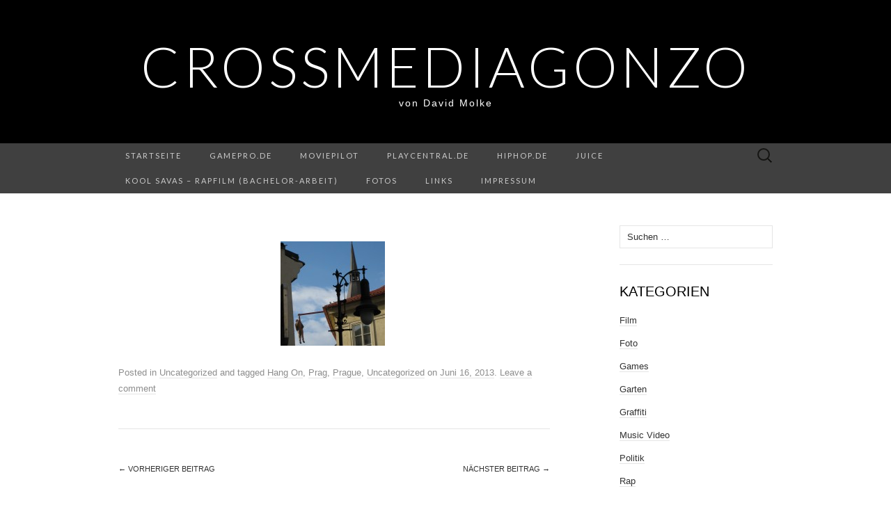

--- FILE ---
content_type: text/html; charset=UTF-8
request_url: https://crossmediagonzo.de/2013/06/301/
body_size: 37550
content:
<!DOCTYPE html>
<html lang="de">
<head>
	<meta charset="UTF-8">
	<meta name="viewport" content="width=device-width">
	<link rel="profile" href="http://gmpg.org/xfn/11">
	<link rel="pingback" href="https://crossmediagonzo.de/xmlrpc.php">
	<title>Crossmediagonzo</title>
<meta name='robots' content='max-image-preview:large' />
<link rel='dns-prefetch' href='//fonts.googleapis.com' />
<link rel="alternate" type="application/rss+xml" title="Crossmediagonzo &raquo; Feed" href="https://crossmediagonzo.de/feed/" />
<link rel="alternate" type="application/rss+xml" title="Crossmediagonzo &raquo; Kommentar-Feed" href="https://crossmediagonzo.de/comments/feed/" />
<link rel="alternate" type="application/rss+xml" title="Crossmediagonzo &raquo; -Kommentar-Feed" href="https://crossmediagonzo.de/2013/06/301/feed/" />
<link rel="alternate" title="oEmbed (JSON)" type="application/json+oembed" href="https://crossmediagonzo.de/wp-json/oembed/1.0/embed?url=https%3A%2F%2Fcrossmediagonzo.de%2F2013%2F06%2F301%2F" />
<link rel="alternate" title="oEmbed (XML)" type="text/xml+oembed" href="https://crossmediagonzo.de/wp-json/oembed/1.0/embed?url=https%3A%2F%2Fcrossmediagonzo.de%2F2013%2F06%2F301%2F&#038;format=xml" />
<style id='wp-img-auto-sizes-contain-inline-css' type='text/css'>
img:is([sizes=auto i],[sizes^="auto," i]){contain-intrinsic-size:3000px 1500px}
/*# sourceURL=wp-img-auto-sizes-contain-inline-css */
</style>
<style id='wp-emoji-styles-inline-css' type='text/css'>

	img.wp-smiley, img.emoji {
		display: inline !important;
		border: none !important;
		box-shadow: none !important;
		height: 1em !important;
		width: 1em !important;
		margin: 0 0.07em !important;
		vertical-align: -0.1em !important;
		background: none !important;
		padding: 0 !important;
	}
/*# sourceURL=wp-emoji-styles-inline-css */
</style>
<style id='wp-block-library-inline-css' type='text/css'>
:root{--wp-block-synced-color:#7a00df;--wp-block-synced-color--rgb:122,0,223;--wp-bound-block-color:var(--wp-block-synced-color);--wp-editor-canvas-background:#ddd;--wp-admin-theme-color:#007cba;--wp-admin-theme-color--rgb:0,124,186;--wp-admin-theme-color-darker-10:#006ba1;--wp-admin-theme-color-darker-10--rgb:0,107,160.5;--wp-admin-theme-color-darker-20:#005a87;--wp-admin-theme-color-darker-20--rgb:0,90,135;--wp-admin-border-width-focus:2px}@media (min-resolution:192dpi){:root{--wp-admin-border-width-focus:1.5px}}.wp-element-button{cursor:pointer}:root .has-very-light-gray-background-color{background-color:#eee}:root .has-very-dark-gray-background-color{background-color:#313131}:root .has-very-light-gray-color{color:#eee}:root .has-very-dark-gray-color{color:#313131}:root .has-vivid-green-cyan-to-vivid-cyan-blue-gradient-background{background:linear-gradient(135deg,#00d084,#0693e3)}:root .has-purple-crush-gradient-background{background:linear-gradient(135deg,#34e2e4,#4721fb 50%,#ab1dfe)}:root .has-hazy-dawn-gradient-background{background:linear-gradient(135deg,#faaca8,#dad0ec)}:root .has-subdued-olive-gradient-background{background:linear-gradient(135deg,#fafae1,#67a671)}:root .has-atomic-cream-gradient-background{background:linear-gradient(135deg,#fdd79a,#004a59)}:root .has-nightshade-gradient-background{background:linear-gradient(135deg,#330968,#31cdcf)}:root .has-midnight-gradient-background{background:linear-gradient(135deg,#020381,#2874fc)}:root{--wp--preset--font-size--normal:16px;--wp--preset--font-size--huge:42px}.has-regular-font-size{font-size:1em}.has-larger-font-size{font-size:2.625em}.has-normal-font-size{font-size:var(--wp--preset--font-size--normal)}.has-huge-font-size{font-size:var(--wp--preset--font-size--huge)}.has-text-align-center{text-align:center}.has-text-align-left{text-align:left}.has-text-align-right{text-align:right}.has-fit-text{white-space:nowrap!important}#end-resizable-editor-section{display:none}.aligncenter{clear:both}.items-justified-left{justify-content:flex-start}.items-justified-center{justify-content:center}.items-justified-right{justify-content:flex-end}.items-justified-space-between{justify-content:space-between}.screen-reader-text{border:0;clip-path:inset(50%);height:1px;margin:-1px;overflow:hidden;padding:0;position:absolute;width:1px;word-wrap:normal!important}.screen-reader-text:focus{background-color:#ddd;clip-path:none;color:#444;display:block;font-size:1em;height:auto;left:5px;line-height:normal;padding:15px 23px 14px;text-decoration:none;top:5px;width:auto;z-index:100000}html :where(.has-border-color){border-style:solid}html :where([style*=border-top-color]){border-top-style:solid}html :where([style*=border-right-color]){border-right-style:solid}html :where([style*=border-bottom-color]){border-bottom-style:solid}html :where([style*=border-left-color]){border-left-style:solid}html :where([style*=border-width]){border-style:solid}html :where([style*=border-top-width]){border-top-style:solid}html :where([style*=border-right-width]){border-right-style:solid}html :where([style*=border-bottom-width]){border-bottom-style:solid}html :where([style*=border-left-width]){border-left-style:solid}html :where(img[class*=wp-image-]){height:auto;max-width:100%}:where(figure){margin:0 0 1em}html :where(.is-position-sticky){--wp-admin--admin-bar--position-offset:var(--wp-admin--admin-bar--height,0px)}@media screen and (max-width:600px){html :where(.is-position-sticky){--wp-admin--admin-bar--position-offset:0px}}

/*# sourceURL=wp-block-library-inline-css */
</style><style id='global-styles-inline-css' type='text/css'>
:root{--wp--preset--aspect-ratio--square: 1;--wp--preset--aspect-ratio--4-3: 4/3;--wp--preset--aspect-ratio--3-4: 3/4;--wp--preset--aspect-ratio--3-2: 3/2;--wp--preset--aspect-ratio--2-3: 2/3;--wp--preset--aspect-ratio--16-9: 16/9;--wp--preset--aspect-ratio--9-16: 9/16;--wp--preset--color--black: #000000;--wp--preset--color--cyan-bluish-gray: #abb8c3;--wp--preset--color--white: #ffffff;--wp--preset--color--pale-pink: #f78da7;--wp--preset--color--vivid-red: #cf2e2e;--wp--preset--color--luminous-vivid-orange: #ff6900;--wp--preset--color--luminous-vivid-amber: #fcb900;--wp--preset--color--light-green-cyan: #7bdcb5;--wp--preset--color--vivid-green-cyan: #00d084;--wp--preset--color--pale-cyan-blue: #8ed1fc;--wp--preset--color--vivid-cyan-blue: #0693e3;--wp--preset--color--vivid-purple: #9b51e0;--wp--preset--gradient--vivid-cyan-blue-to-vivid-purple: linear-gradient(135deg,rgb(6,147,227) 0%,rgb(155,81,224) 100%);--wp--preset--gradient--light-green-cyan-to-vivid-green-cyan: linear-gradient(135deg,rgb(122,220,180) 0%,rgb(0,208,130) 100%);--wp--preset--gradient--luminous-vivid-amber-to-luminous-vivid-orange: linear-gradient(135deg,rgb(252,185,0) 0%,rgb(255,105,0) 100%);--wp--preset--gradient--luminous-vivid-orange-to-vivid-red: linear-gradient(135deg,rgb(255,105,0) 0%,rgb(207,46,46) 100%);--wp--preset--gradient--very-light-gray-to-cyan-bluish-gray: linear-gradient(135deg,rgb(238,238,238) 0%,rgb(169,184,195) 100%);--wp--preset--gradient--cool-to-warm-spectrum: linear-gradient(135deg,rgb(74,234,220) 0%,rgb(151,120,209) 20%,rgb(207,42,186) 40%,rgb(238,44,130) 60%,rgb(251,105,98) 80%,rgb(254,248,76) 100%);--wp--preset--gradient--blush-light-purple: linear-gradient(135deg,rgb(255,206,236) 0%,rgb(152,150,240) 100%);--wp--preset--gradient--blush-bordeaux: linear-gradient(135deg,rgb(254,205,165) 0%,rgb(254,45,45) 50%,rgb(107,0,62) 100%);--wp--preset--gradient--luminous-dusk: linear-gradient(135deg,rgb(255,203,112) 0%,rgb(199,81,192) 50%,rgb(65,88,208) 100%);--wp--preset--gradient--pale-ocean: linear-gradient(135deg,rgb(255,245,203) 0%,rgb(182,227,212) 50%,rgb(51,167,181) 100%);--wp--preset--gradient--electric-grass: linear-gradient(135deg,rgb(202,248,128) 0%,rgb(113,206,126) 100%);--wp--preset--gradient--midnight: linear-gradient(135deg,rgb(2,3,129) 0%,rgb(40,116,252) 100%);--wp--preset--font-size--small: 13px;--wp--preset--font-size--medium: 20px;--wp--preset--font-size--large: 36px;--wp--preset--font-size--x-large: 42px;--wp--preset--spacing--20: 0.44rem;--wp--preset--spacing--30: 0.67rem;--wp--preset--spacing--40: 1rem;--wp--preset--spacing--50: 1.5rem;--wp--preset--spacing--60: 2.25rem;--wp--preset--spacing--70: 3.38rem;--wp--preset--spacing--80: 5.06rem;--wp--preset--shadow--natural: 6px 6px 9px rgba(0, 0, 0, 0.2);--wp--preset--shadow--deep: 12px 12px 50px rgba(0, 0, 0, 0.4);--wp--preset--shadow--sharp: 6px 6px 0px rgba(0, 0, 0, 0.2);--wp--preset--shadow--outlined: 6px 6px 0px -3px rgb(255, 255, 255), 6px 6px rgb(0, 0, 0);--wp--preset--shadow--crisp: 6px 6px 0px rgb(0, 0, 0);}:where(.is-layout-flex){gap: 0.5em;}:where(.is-layout-grid){gap: 0.5em;}body .is-layout-flex{display: flex;}.is-layout-flex{flex-wrap: wrap;align-items: center;}.is-layout-flex > :is(*, div){margin: 0;}body .is-layout-grid{display: grid;}.is-layout-grid > :is(*, div){margin: 0;}:where(.wp-block-columns.is-layout-flex){gap: 2em;}:where(.wp-block-columns.is-layout-grid){gap: 2em;}:where(.wp-block-post-template.is-layout-flex){gap: 1.25em;}:where(.wp-block-post-template.is-layout-grid){gap: 1.25em;}.has-black-color{color: var(--wp--preset--color--black) !important;}.has-cyan-bluish-gray-color{color: var(--wp--preset--color--cyan-bluish-gray) !important;}.has-white-color{color: var(--wp--preset--color--white) !important;}.has-pale-pink-color{color: var(--wp--preset--color--pale-pink) !important;}.has-vivid-red-color{color: var(--wp--preset--color--vivid-red) !important;}.has-luminous-vivid-orange-color{color: var(--wp--preset--color--luminous-vivid-orange) !important;}.has-luminous-vivid-amber-color{color: var(--wp--preset--color--luminous-vivid-amber) !important;}.has-light-green-cyan-color{color: var(--wp--preset--color--light-green-cyan) !important;}.has-vivid-green-cyan-color{color: var(--wp--preset--color--vivid-green-cyan) !important;}.has-pale-cyan-blue-color{color: var(--wp--preset--color--pale-cyan-blue) !important;}.has-vivid-cyan-blue-color{color: var(--wp--preset--color--vivid-cyan-blue) !important;}.has-vivid-purple-color{color: var(--wp--preset--color--vivid-purple) !important;}.has-black-background-color{background-color: var(--wp--preset--color--black) !important;}.has-cyan-bluish-gray-background-color{background-color: var(--wp--preset--color--cyan-bluish-gray) !important;}.has-white-background-color{background-color: var(--wp--preset--color--white) !important;}.has-pale-pink-background-color{background-color: var(--wp--preset--color--pale-pink) !important;}.has-vivid-red-background-color{background-color: var(--wp--preset--color--vivid-red) !important;}.has-luminous-vivid-orange-background-color{background-color: var(--wp--preset--color--luminous-vivid-orange) !important;}.has-luminous-vivid-amber-background-color{background-color: var(--wp--preset--color--luminous-vivid-amber) !important;}.has-light-green-cyan-background-color{background-color: var(--wp--preset--color--light-green-cyan) !important;}.has-vivid-green-cyan-background-color{background-color: var(--wp--preset--color--vivid-green-cyan) !important;}.has-pale-cyan-blue-background-color{background-color: var(--wp--preset--color--pale-cyan-blue) !important;}.has-vivid-cyan-blue-background-color{background-color: var(--wp--preset--color--vivid-cyan-blue) !important;}.has-vivid-purple-background-color{background-color: var(--wp--preset--color--vivid-purple) !important;}.has-black-border-color{border-color: var(--wp--preset--color--black) !important;}.has-cyan-bluish-gray-border-color{border-color: var(--wp--preset--color--cyan-bluish-gray) !important;}.has-white-border-color{border-color: var(--wp--preset--color--white) !important;}.has-pale-pink-border-color{border-color: var(--wp--preset--color--pale-pink) !important;}.has-vivid-red-border-color{border-color: var(--wp--preset--color--vivid-red) !important;}.has-luminous-vivid-orange-border-color{border-color: var(--wp--preset--color--luminous-vivid-orange) !important;}.has-luminous-vivid-amber-border-color{border-color: var(--wp--preset--color--luminous-vivid-amber) !important;}.has-light-green-cyan-border-color{border-color: var(--wp--preset--color--light-green-cyan) !important;}.has-vivid-green-cyan-border-color{border-color: var(--wp--preset--color--vivid-green-cyan) !important;}.has-pale-cyan-blue-border-color{border-color: var(--wp--preset--color--pale-cyan-blue) !important;}.has-vivid-cyan-blue-border-color{border-color: var(--wp--preset--color--vivid-cyan-blue) !important;}.has-vivid-purple-border-color{border-color: var(--wp--preset--color--vivid-purple) !important;}.has-vivid-cyan-blue-to-vivid-purple-gradient-background{background: var(--wp--preset--gradient--vivid-cyan-blue-to-vivid-purple) !important;}.has-light-green-cyan-to-vivid-green-cyan-gradient-background{background: var(--wp--preset--gradient--light-green-cyan-to-vivid-green-cyan) !important;}.has-luminous-vivid-amber-to-luminous-vivid-orange-gradient-background{background: var(--wp--preset--gradient--luminous-vivid-amber-to-luminous-vivid-orange) !important;}.has-luminous-vivid-orange-to-vivid-red-gradient-background{background: var(--wp--preset--gradient--luminous-vivid-orange-to-vivid-red) !important;}.has-very-light-gray-to-cyan-bluish-gray-gradient-background{background: var(--wp--preset--gradient--very-light-gray-to-cyan-bluish-gray) !important;}.has-cool-to-warm-spectrum-gradient-background{background: var(--wp--preset--gradient--cool-to-warm-spectrum) !important;}.has-blush-light-purple-gradient-background{background: var(--wp--preset--gradient--blush-light-purple) !important;}.has-blush-bordeaux-gradient-background{background: var(--wp--preset--gradient--blush-bordeaux) !important;}.has-luminous-dusk-gradient-background{background: var(--wp--preset--gradient--luminous-dusk) !important;}.has-pale-ocean-gradient-background{background: var(--wp--preset--gradient--pale-ocean) !important;}.has-electric-grass-gradient-background{background: var(--wp--preset--gradient--electric-grass) !important;}.has-midnight-gradient-background{background: var(--wp--preset--gradient--midnight) !important;}.has-small-font-size{font-size: var(--wp--preset--font-size--small) !important;}.has-medium-font-size{font-size: var(--wp--preset--font-size--medium) !important;}.has-large-font-size{font-size: var(--wp--preset--font-size--large) !important;}.has-x-large-font-size{font-size: var(--wp--preset--font-size--x-large) !important;}
/*# sourceURL=global-styles-inline-css */
</style>

<style id='classic-theme-styles-inline-css' type='text/css'>
/*! This file is auto-generated */
.wp-block-button__link{color:#fff;background-color:#32373c;border-radius:9999px;box-shadow:none;text-decoration:none;padding:calc(.667em + 2px) calc(1.333em + 2px);font-size:1.125em}.wp-block-file__button{background:#32373c;color:#fff;text-decoration:none}
/*# sourceURL=/wp-includes/css/classic-themes.min.css */
</style>
<link rel='stylesheet' id='suits-fonts-css' href='//fonts.googleapis.com/css?family=Lato%3A300%2C400&#038;subset=latin%2Clatin-ext' type='text/css' media='all' />
<link rel='stylesheet' id='suits-style-css' href='https://crossmediagonzo.de/wp-content/themes/suits/style.css?ver=2020-09-16' type='text/css' media='all' />
<script type="text/javascript" src="https://crossmediagonzo.de/wp-includes/js/jquery/jquery.min.js?ver=3.7.1" id="jquery-core-js"></script>
<script type="text/javascript" src="https://crossmediagonzo.de/wp-includes/js/jquery/jquery-migrate.min.js?ver=3.4.1" id="jquery-migrate-js"></script>
<link rel="https://api.w.org/" href="https://crossmediagonzo.de/wp-json/" /><link rel="alternate" title="JSON" type="application/json" href="https://crossmediagonzo.de/wp-json/wp/v2/posts/301" /><link rel="EditURI" type="application/rsd+xml" title="RSD" href="https://crossmediagonzo.de/xmlrpc.php?rsd" />
<meta name="generator" content="WordPress 6.9" />
<link rel="canonical" href="https://crossmediagonzo.de/2013/06/301/" />
<link rel='shortlink' href='https://crossmediagonzo.de/?p=301' />
<style type="text/css">.recentcomments a{display:inline !important;padding:0 !important;margin:0 !important;}</style>	<style type="text/css" id="suits-header-css">
			.site-title,
		.site-description {
			color: #ffffff;
		}

		.site-title a,
		.site-title a:hover {
			color: #ffffff;
		}
		</style>
	</head>

<body class="wp-singular post-template-default single single-post postid-301 single-format-gallery wp-theme-suits single-author no-footer-sidebar">
		<div id="page" class="hfeed site">
		<header id="masthead" class="site-header" role="banner">
							<div class="logo-container">
																		<p class="site-title"><a href="https://crossmediagonzo.de/" title="Crossmediagonzo" rel="home">Crossmediagonzo</a></p>
										<p class="site-description">von David Molke</p>
								</div>
						
			<div id="navbar" class="navbar">
				<nav id="site-navigation" class="navigation main-navigation" role="navigation">
					<h4 class="menu-toggle">Menu</h4>
					<div class="menu-sitemap-container"><ul id="menu-sitemap" class="nav-menu"><li id="menu-item-1845" class="menu-item menu-item-type-custom menu-item-object-custom menu-item-home menu-item-1845"><a href="http://crossmediagonzo.de/">Startseite</a></li>
<li id="menu-item-1846" class="menu-item menu-item-type-post_type menu-item-object-page menu-item-1846"><a href="https://crossmediagonzo.de/gamepro-de/">Gamepro.de</a></li>
<li id="menu-item-1848" class="menu-item menu-item-type-post_type menu-item-object-page menu-item-1848"><a href="https://crossmediagonzo.de/moviepilot/">moviepilot</a></li>
<li id="menu-item-1906" class="menu-item menu-item-type-post_type menu-item-object-page menu-item-1906"><a href="https://crossmediagonzo.de/playcentral-de/">PlayCentral.de</a></li>
<li id="menu-item-1847" class="menu-item menu-item-type-post_type menu-item-object-page menu-item-1847"><a href="https://crossmediagonzo.de/hiphop-de/">Hiphop.de</a></li>
<li id="menu-item-1849" class="menu-item menu-item-type-post_type menu-item-object-page menu-item-1849"><a href="https://crossmediagonzo.de/juice/">JUICE</a></li>
<li id="menu-item-1850" class="menu-item menu-item-type-post_type menu-item-object-page menu-item-1850"><a href="https://crossmediagonzo.de/kool-savas-rapfilm/">Kool Savas – Rapfilm  (Bachelor-Arbeit)</a></li>
<li id="menu-item-1851" class="menu-item menu-item-type-post_type menu-item-object-page menu-item-1851"><a href="https://crossmediagonzo.de/fotos/">Fotos</a></li>
<li id="menu-item-1852" class="menu-item menu-item-type-post_type menu-item-object-page menu-item-1852"><a href="https://crossmediagonzo.de/links/">Links</a></li>
<li id="menu-item-1853" class="menu-item menu-item-type-post_type menu-item-object-page menu-item-1853"><a href="https://crossmediagonzo.de/impressum/">Impressum</a></li>
</ul></div>					<form role="search" method="get" class="search-form" action="https://crossmediagonzo.de/">
				<label>
					<span class="screen-reader-text">Suche nach:</span>
					<input type="search" class="search-field" placeholder="Suchen …" value="" name="s" />
				</label>
				<input type="submit" class="search-submit" value="Suchen" />
			</form>				</nav><!-- #site-navigation -->
			</div><!-- #navbar -->
		</header><!-- #masthead -->

		<div id="main" class="site-main">

	<div id="primary" class="content-area">
		<div id="content" class="site-content" role="main">

						
				
<article id="post-301" class="post-301 post type-post status-publish format-gallery hentry category-uncategorized tag-hang-on tag-prag tag-prague tag-uncategorized post_format-post-format-gallery">
	<header class="entry-header">
		
				<h1 class="entry-title"></h1>
			</header><!-- .entry-header -->

		<div class="entry-content">
		<div id='gallery-1' class='gallery galleryid-301 gallery-columns-3 gallery-size-thumbnail'><dl class='gallery-item'>
			<dt class='gallery-icon portrait'>
				<a href='https://crossmediagonzo.de/2013/06/301/attachment/302/'><img decoding="async" width="150" height="150" src="https://crossmediagonzo.de/wp-content/uploads/2013/06/tumblr_mocbezieaR1snjrp8o1_1280-150x150.jpg" class="attachment-thumbnail size-thumbnail" alt="" /></a>
			</dt></dl>
			<br style='clear: both' />
		</div>

			</div><!-- .entry-content -->
	
	<footer class="entry-meta">
		Posted in <a href="https://crossmediagonzo.de/category/uncategorized/" rel="category tag">Uncategorized</a> and tagged <a href="https://crossmediagonzo.de/tag/hang-on/" rel="tag">Hang On</a>, <a href="https://crossmediagonzo.de/tag/prag/" rel="tag">Prag</a>, <a href="https://crossmediagonzo.de/tag/prague/" rel="tag">Prague</a>, <a href="https://crossmediagonzo.de/tag/uncategorized/" rel="tag">Uncategorized</a><span class="on-date"> on <a href="https://crossmediagonzo.de/2013/06/301/" title="9:01 a.m." rel="bookmark"><time class="entry-date" datetime="2013-06-16T09:01:05+00:00">Juni 16, 2013</time></a></span><span class="by-author"> by <span class="author vcard"><a class="url fn n" href="https://crossmediagonzo.de/author/mave/" title="View all posts by david" rel="author">david</a></span></span>.					<a href="https://crossmediagonzo.de/2013/06/301/#respond"><span class="leave-reply">Leave a comment</span></a>					</footer><!-- .entry-meta -->
</article><!-- #post -->
					<nav class="navigation post-navigation" role="navigation">
		<div class="nav-links">

			<a href="https://crossmediagonzo.de/2013/06/304/" rel="prev"><span class="meta-nav">&larr;</span> Vorheriger Beitrag</a>			<a href="https://crossmediagonzo.de/2013/06/298/" rel="next">Nächster Beitrag <span class="meta-nav">&rarr;</span></a>
		</div><!-- .nav-links -->
	</nav><!-- .navigation -->
					
<div id="comments" class="comments-area">

	
		<div id="respond" class="comment-respond">
		<h3 id="reply-title" class="comment-reply-title">Schreibe einen Kommentar <small><a rel="nofollow" id="cancel-comment-reply-link" href="/2013/06/301/#respond" style="display:none;">Antwort abbrechen</a></small></h3><form action="https://crossmediagonzo.de/wp-comments-post.php" method="post" id="commentform" class="comment-form"><p class="comment-notes"><span id="email-notes">Deine E-Mail-Adresse wird nicht veröffentlicht.</span> <span class="required-field-message">Erforderliche Felder sind mit <span class="required">*</span> markiert</span></p><p class="comment-form-comment"><label for="comment">Kommentar <span class="required">*</span></label> <textarea id="comment" name="comment" cols="45" rows="8" maxlength="65525" required></textarea></p><p class="comment-form-author"><label for="author">Name <span class="required">*</span></label> <input id="author" name="author" type="text" value="" size="30" maxlength="245" autocomplete="name" required /></p>
<p class="comment-form-email"><label for="email">E-Mail-Adresse <span class="required">*</span></label> <input id="email" name="email" type="email" value="" size="30" maxlength="100" aria-describedby="email-notes" autocomplete="email" required /></p>
<p class="comment-form-url"><label for="url">Website</label> <input id="url" name="url" type="url" value="" size="30" maxlength="200" autocomplete="url" /></p>
<p class="comment-form-cookies-consent"><input id="wp-comment-cookies-consent" name="wp-comment-cookies-consent" type="checkbox" value="yes" /> <label for="wp-comment-cookies-consent">Meinen Namen, meine E-Mail-Adresse und meine Website in diesem Browser für die nächste Kommentierung speichern.</label></p>
<p class="form-submit"><input name="submit" type="submit" id="submit" class="submit" value="Kommentar abschicken" /> <input type='hidden' name='comment_post_ID' value='301' id='comment_post_ID' />
<input type='hidden' name='comment_parent' id='comment_parent' value='0' />
</p><p style="display: none;"><input type="hidden" id="akismet_comment_nonce" name="akismet_comment_nonce" value="95401a2f80" /></p><p style="display: none !important;" class="akismet-fields-container" data-prefix="ak_"><label>&#916;<textarea name="ak_hp_textarea" cols="45" rows="8" maxlength="100"></textarea></label><input type="hidden" id="ak_js_1" name="ak_js" value="199"/><script>document.getElementById( "ak_js_1" ).setAttribute( "value", ( new Date() ).getTime() );</script></p></form>	</div><!-- #respond -->
	<p class="akismet_comment_form_privacy_notice">Diese Website verwendet Akismet, um Spam zu reduzieren. <a href="https://akismet.com/privacy/" target="_blank" rel="nofollow noopener">Erfahre, wie deine Kommentardaten verarbeitet werden.</a></p>
</div><!-- #comments -->
			
		</div><!-- #content -->
	</div><!-- #primary -->

	<div id="secondary" class="sidebar-container" role="complementary">
		<div class="widget-area">
			<aside id="search-2" class="widget widget_search"><form role="search" method="get" class="search-form" action="https://crossmediagonzo.de/">
				<label>
					<span class="screen-reader-text">Suche nach:</span>
					<input type="search" class="search-field" placeholder="Suchen …" value="" name="s" />
				</label>
				<input type="submit" class="search-submit" value="Suchen" />
			</form></aside><aside id="categories-4" class="widget widget_categories"><h4 class="widget-title">Kategorien</h4>
			<ul>
					<li class="cat-item cat-item-1237"><a href="https://crossmediagonzo.de/category/film/">Film</a>
</li>
	<li class="cat-item cat-item-536"><a href="https://crossmediagonzo.de/category/foto/">Foto</a>
</li>
	<li class="cat-item cat-item-1174"><a href="https://crossmediagonzo.de/category/games/">Games</a>
</li>
	<li class="cat-item cat-item-1338"><a href="https://crossmediagonzo.de/category/garten/">Garten</a>
</li>
	<li class="cat-item cat-item-88"><a href="https://crossmediagonzo.de/category/graffiti/">Graffiti</a>
</li>
	<li class="cat-item cat-item-9"><a href="https://crossmediagonzo.de/category/music-video/">Music Video</a>
</li>
	<li class="cat-item cat-item-998"><a href="https://crossmediagonzo.de/category/politik/">Politik</a>
</li>
	<li class="cat-item cat-item-8"><a href="https://crossmediagonzo.de/category/rap/">Rap</a>
</li>
	<li class="cat-item cat-item-631"><a href="https://crossmediagonzo.de/category/techno/">Techno</a>
</li>
	<li class="cat-item cat-item-232"><a href="https://crossmediagonzo.de/category/trailer/">Trailer</a>
</li>
	<li class="cat-item cat-item-1"><a href="https://crossmediagonzo.de/category/uncategorized/">Uncategorized</a>
</li>
			</ul>

			</aside><aside id="recent-comments-2" class="widget widget_recent_comments"><h4 class="widget-title">Neueste Kommentare</h4><ul id="recentcomments"><li class="recentcomments"><span class="comment-author-link">David</span> bei <a href="https://crossmediagonzo.de/2015/11/politics-bullshit/#comment-269">Politics &#038; Bullshit</a></li><li class="recentcomments"><span class="comment-author-link"><a href="http://popshot.over-blog.de/" class="url" rel="ugc external nofollow">Popshot</a></span> bei <a href="https://crossmediagonzo.de/2015/05/vince-staples-gold-roger-rakaa-said-hoodies/#comment-183">Vince Staples, Gold Roger, Rakaa, Said &#038; Hoodies</a></li><li class="recentcomments"><span class="comment-author-link">Joachim Kern</span> bei <a href="https://crossmediagonzo.de/kool-savas-rapfilm/#comment-165">Kool Savas &#8211; Rapfilm  (Bachelor-Arbeit)</a></li><li class="recentcomments"><span class="comment-author-link"><a href="http://www.rockdiescheissefett.de" class="url" rel="ugc external nofollow">R.Wolfcastle</a></span> bei <a href="https://crossmediagonzo.de/moviepilot/#comment-2">moviepilot</a></li></ul></aside><aside id="archives-2" class="widget widget_archive"><h4 class="widget-title">Archiv</h4>
			<ul>
					<li><a href='https://crossmediagonzo.de/2025/11/'>November 2025</a>&nbsp;(1)</li>
	<li><a href='https://crossmediagonzo.de/2024/01/'>Januar 2024</a>&nbsp;(1)</li>
	<li><a href='https://crossmediagonzo.de/2023/12/'>Dezember 2023</a>&nbsp;(1)</li>
	<li><a href='https://crossmediagonzo.de/2023/10/'>Oktober 2023</a>&nbsp;(1)</li>
	<li><a href='https://crossmediagonzo.de/2023/08/'>August 2023</a>&nbsp;(2)</li>
	<li><a href='https://crossmediagonzo.de/2022/02/'>Februar 2022</a>&nbsp;(1)</li>
	<li><a href='https://crossmediagonzo.de/2022/01/'>Januar 2022</a>&nbsp;(1)</li>
	<li><a href='https://crossmediagonzo.de/2021/11/'>November 2021</a>&nbsp;(4)</li>
	<li><a href='https://crossmediagonzo.de/2021/08/'>August 2021</a>&nbsp;(1)</li>
	<li><a href='https://crossmediagonzo.de/2021/02/'>Februar 2021</a>&nbsp;(1)</li>
	<li><a href='https://crossmediagonzo.de/2020/06/'>Juni 2020</a>&nbsp;(1)</li>
	<li><a href='https://crossmediagonzo.de/2020/02/'>Februar 2020</a>&nbsp;(2)</li>
	<li><a href='https://crossmediagonzo.de/2018/08/'>August 2018</a>&nbsp;(1)</li>
	<li><a href='https://crossmediagonzo.de/2017/11/'>November 2017</a>&nbsp;(1)</li>
	<li><a href='https://crossmediagonzo.de/2017/08/'>August 2017</a>&nbsp;(2)</li>
	<li><a href='https://crossmediagonzo.de/2017/06/'>Juni 2017</a>&nbsp;(4)</li>
	<li><a href='https://crossmediagonzo.de/2017/05/'>Mai 2017</a>&nbsp;(3)</li>
	<li><a href='https://crossmediagonzo.de/2017/04/'>April 2017</a>&nbsp;(1)</li>
	<li><a href='https://crossmediagonzo.de/2017/03/'>März 2017</a>&nbsp;(1)</li>
	<li><a href='https://crossmediagonzo.de/2017/02/'>Februar 2017</a>&nbsp;(1)</li>
	<li><a href='https://crossmediagonzo.de/2016/11/'>November 2016</a>&nbsp;(1)</li>
	<li><a href='https://crossmediagonzo.de/2016/10/'>Oktober 2016</a>&nbsp;(2)</li>
	<li><a href='https://crossmediagonzo.de/2016/09/'>September 2016</a>&nbsp;(1)</li>
	<li><a href='https://crossmediagonzo.de/2016/06/'>Juni 2016</a>&nbsp;(4)</li>
	<li><a href='https://crossmediagonzo.de/2016/04/'>April 2016</a>&nbsp;(4)</li>
	<li><a href='https://crossmediagonzo.de/2016/02/'>Februar 2016</a>&nbsp;(6)</li>
	<li><a href='https://crossmediagonzo.de/2016/01/'>Januar 2016</a>&nbsp;(6)</li>
	<li><a href='https://crossmediagonzo.de/2015/11/'>November 2015</a>&nbsp;(4)</li>
	<li><a href='https://crossmediagonzo.de/2015/10/'>Oktober 2015</a>&nbsp;(2)</li>
	<li><a href='https://crossmediagonzo.de/2015/09/'>September 2015</a>&nbsp;(1)</li>
	<li><a href='https://crossmediagonzo.de/2015/08/'>August 2015</a>&nbsp;(4)</li>
	<li><a href='https://crossmediagonzo.de/2015/07/'>Juli 2015</a>&nbsp;(1)</li>
	<li><a href='https://crossmediagonzo.de/2015/06/'>Juni 2015</a>&nbsp;(3)</li>
	<li><a href='https://crossmediagonzo.de/2015/05/'>Mai 2015</a>&nbsp;(4)</li>
	<li><a href='https://crossmediagonzo.de/2015/04/'>April 2015</a>&nbsp;(6)</li>
	<li><a href='https://crossmediagonzo.de/2015/03/'>März 2015</a>&nbsp;(3)</li>
	<li><a href='https://crossmediagonzo.de/2015/02/'>Februar 2015</a>&nbsp;(5)</li>
	<li><a href='https://crossmediagonzo.de/2015/01/'>Januar 2015</a>&nbsp;(4)</li>
	<li><a href='https://crossmediagonzo.de/2014/12/'>Dezember 2014</a>&nbsp;(3)</li>
	<li><a href='https://crossmediagonzo.de/2014/11/'>November 2014</a>&nbsp;(5)</li>
	<li><a href='https://crossmediagonzo.de/2014/10/'>Oktober 2014</a>&nbsp;(6)</li>
	<li><a href='https://crossmediagonzo.de/2014/09/'>September 2014</a>&nbsp;(8)</li>
	<li><a href='https://crossmediagonzo.de/2014/08/'>August 2014</a>&nbsp;(12)</li>
	<li><a href='https://crossmediagonzo.de/2014/07/'>Juli 2014</a>&nbsp;(15)</li>
	<li><a href='https://crossmediagonzo.de/2014/06/'>Juni 2014</a>&nbsp;(10)</li>
	<li><a href='https://crossmediagonzo.de/2014/05/'>Mai 2014</a>&nbsp;(14)</li>
	<li><a href='https://crossmediagonzo.de/2014/04/'>April 2014</a>&nbsp;(7)</li>
	<li><a href='https://crossmediagonzo.de/2014/03/'>März 2014</a>&nbsp;(11)</li>
	<li><a href='https://crossmediagonzo.de/2014/02/'>Februar 2014</a>&nbsp;(10)</li>
	<li><a href='https://crossmediagonzo.de/2014/01/'>Januar 2014</a>&nbsp;(4)</li>
	<li><a href='https://crossmediagonzo.de/2013/12/'>Dezember 2013</a>&nbsp;(3)</li>
	<li><a href='https://crossmediagonzo.de/2013/11/'>November 2013</a>&nbsp;(5)</li>
	<li><a href='https://crossmediagonzo.de/2013/10/'>Oktober 2013</a>&nbsp;(15)</li>
	<li><a href='https://crossmediagonzo.de/2013/09/'>September 2013</a>&nbsp;(7)</li>
	<li><a href='https://crossmediagonzo.de/2013/08/'>August 2013</a>&nbsp;(20)</li>
	<li><a href='https://crossmediagonzo.de/2013/07/'>Juli 2013</a>&nbsp;(11)</li>
	<li><a href='https://crossmediagonzo.de/2013/06/'>Juni 2013</a>&nbsp;(18)</li>
	<li><a href='https://crossmediagonzo.de/2013/05/'>Mai 2013</a>&nbsp;(22)</li>
	<li><a href='https://crossmediagonzo.de/2013/04/'>April 2013</a>&nbsp;(27)</li>
			</ul>

			</aside><aside id="meta-2" class="widget widget_meta"><h4 class="widget-title">Meta</h4>
		<ul>
						<li><a href="https://crossmediagonzo.de/wp-login.php">Anmelden</a></li>
			<li><a href="https://crossmediagonzo.de/feed/">Feed der Einträge</a></li>
			<li><a href="https://crossmediagonzo.de/comments/feed/">Kommentar-Feed</a></li>

			<li><a href="https://de.wordpress.org/">WordPress.org</a></li>
		</ul>

		</aside>		</div><!-- .widget-area -->
	</div><!-- #secondary -->

		</div><!-- #main -->
		<footer id="colophon" class="site-footer" role="contentinfo">
			
			<div class="site-info-container">
				<div class="site-info">
										Proudly powered by <a href="http://wordpress.org/" title="Semantic Personal Publishing Platform">WordPress</a>					<span class="sep"> &middot; </span>
					Theme: Suits by <a href="http://www.themeweaver.net/" title="Theme Developer" rel="designer">Theme Weaver</a>				</div><!-- .site-info -->
			</div><!-- .site-info-container -->
		</footer><!-- #colophon -->
	</div><!-- #page -->

	<script type="speculationrules">
{"prefetch":[{"source":"document","where":{"and":[{"href_matches":"/*"},{"not":{"href_matches":["/wp-*.php","/wp-admin/*","/wp-content/uploads/*","/wp-content/*","/wp-content/plugins/*","/wp-content/themes/suits/*","/*\\?(.+)"]}},{"not":{"selector_matches":"a[rel~=\"nofollow\"]"}},{"not":{"selector_matches":".no-prefetch, .no-prefetch a"}}]},"eagerness":"conservative"}]}
</script>
<script type="text/javascript" src="https://crossmediagonzo.de/wp-includes/js/comment-reply.min.js?ver=6.9" id="comment-reply-js" async="async" data-wp-strategy="async" fetchpriority="low"></script>
<script type="text/javascript" src="https://crossmediagonzo.de/wp-content/themes/suits/js/functions.js?ver=2017-09-25" id="suits-script-js"></script>
<script defer type="text/javascript" src="https://crossmediagonzo.de/wp-content/plugins/akismet/_inc/akismet-frontend.js?ver=1767708109" id="akismet-frontend-js"></script>
<script id="wp-emoji-settings" type="application/json">
{"baseUrl":"https://s.w.org/images/core/emoji/17.0.2/72x72/","ext":".png","svgUrl":"https://s.w.org/images/core/emoji/17.0.2/svg/","svgExt":".svg","source":{"concatemoji":"https://crossmediagonzo.de/wp-includes/js/wp-emoji-release.min.js?ver=6.9"}}
</script>
<script type="module">
/* <![CDATA[ */
/*! This file is auto-generated */
const a=JSON.parse(document.getElementById("wp-emoji-settings").textContent),o=(window._wpemojiSettings=a,"wpEmojiSettingsSupports"),s=["flag","emoji"];function i(e){try{var t={supportTests:e,timestamp:(new Date).valueOf()};sessionStorage.setItem(o,JSON.stringify(t))}catch(e){}}function c(e,t,n){e.clearRect(0,0,e.canvas.width,e.canvas.height),e.fillText(t,0,0);t=new Uint32Array(e.getImageData(0,0,e.canvas.width,e.canvas.height).data);e.clearRect(0,0,e.canvas.width,e.canvas.height),e.fillText(n,0,0);const a=new Uint32Array(e.getImageData(0,0,e.canvas.width,e.canvas.height).data);return t.every((e,t)=>e===a[t])}function p(e,t){e.clearRect(0,0,e.canvas.width,e.canvas.height),e.fillText(t,0,0);var n=e.getImageData(16,16,1,1);for(let e=0;e<n.data.length;e++)if(0!==n.data[e])return!1;return!0}function u(e,t,n,a){switch(t){case"flag":return n(e,"\ud83c\udff3\ufe0f\u200d\u26a7\ufe0f","\ud83c\udff3\ufe0f\u200b\u26a7\ufe0f")?!1:!n(e,"\ud83c\udde8\ud83c\uddf6","\ud83c\udde8\u200b\ud83c\uddf6")&&!n(e,"\ud83c\udff4\udb40\udc67\udb40\udc62\udb40\udc65\udb40\udc6e\udb40\udc67\udb40\udc7f","\ud83c\udff4\u200b\udb40\udc67\u200b\udb40\udc62\u200b\udb40\udc65\u200b\udb40\udc6e\u200b\udb40\udc67\u200b\udb40\udc7f");case"emoji":return!a(e,"\ud83e\u1fac8")}return!1}function f(e,t,n,a){let r;const o=(r="undefined"!=typeof WorkerGlobalScope&&self instanceof WorkerGlobalScope?new OffscreenCanvas(300,150):document.createElement("canvas")).getContext("2d",{willReadFrequently:!0}),s=(o.textBaseline="top",o.font="600 32px Arial",{});return e.forEach(e=>{s[e]=t(o,e,n,a)}),s}function r(e){var t=document.createElement("script");t.src=e,t.defer=!0,document.head.appendChild(t)}a.supports={everything:!0,everythingExceptFlag:!0},new Promise(t=>{let n=function(){try{var e=JSON.parse(sessionStorage.getItem(o));if("object"==typeof e&&"number"==typeof e.timestamp&&(new Date).valueOf()<e.timestamp+604800&&"object"==typeof e.supportTests)return e.supportTests}catch(e){}return null}();if(!n){if("undefined"!=typeof Worker&&"undefined"!=typeof OffscreenCanvas&&"undefined"!=typeof URL&&URL.createObjectURL&&"undefined"!=typeof Blob)try{var e="postMessage("+f.toString()+"("+[JSON.stringify(s),u.toString(),c.toString(),p.toString()].join(",")+"));",a=new Blob([e],{type:"text/javascript"});const r=new Worker(URL.createObjectURL(a),{name:"wpTestEmojiSupports"});return void(r.onmessage=e=>{i(n=e.data),r.terminate(),t(n)})}catch(e){}i(n=f(s,u,c,p))}t(n)}).then(e=>{for(const n in e)a.supports[n]=e[n],a.supports.everything=a.supports.everything&&a.supports[n],"flag"!==n&&(a.supports.everythingExceptFlag=a.supports.everythingExceptFlag&&a.supports[n]);var t;a.supports.everythingExceptFlag=a.supports.everythingExceptFlag&&!a.supports.flag,a.supports.everything||((t=a.source||{}).concatemoji?r(t.concatemoji):t.wpemoji&&t.twemoji&&(r(t.twemoji),r(t.wpemoji)))});
//# sourceURL=https://crossmediagonzo.de/wp-includes/js/wp-emoji-loader.min.js
/* ]]> */
</script>
</body>
</html>